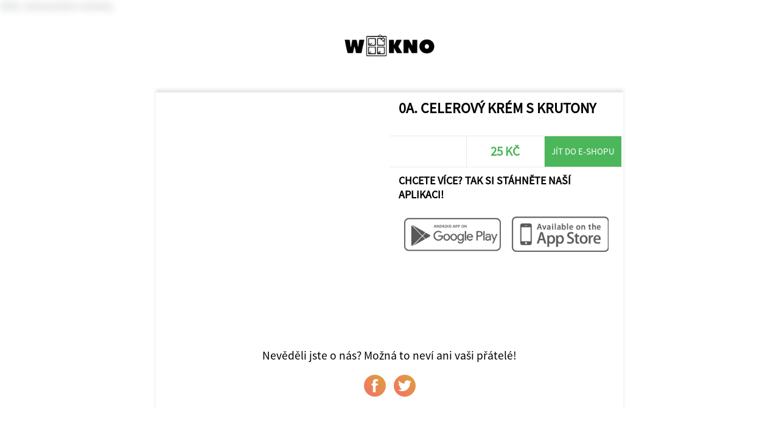

--- FILE ---
content_type: text/html; charset=UTF-8
request_url: https://www.woknofm.cz/share/195/WoknoFM/41902/-7A.+Smazeny+syr+s+varenym+bramborem+a+dabelkou
body_size: 1211
content:
<!DOCTYPE html>
<html>
<head>
	<title>WoknoFM</title>
	<meta http-equiv="content-type" content="text/html;charset=utf-8" />
	<meta name="viewport" content="width=device-width, initial-scale=1.0, user-scalable=no">
	
	<link rel="stylesheet" type="text/css" href="/ui/app/a202311/css/templates/default/app.css" />
	<link rel="stylesheet" type="text/css" href="/ui/app/a202311/css/templates/default/base_theme.css" />
	<link rel="stylesheet" type="text/css" href="/user-data/factories/195/style_diff.css" />
	
	<link rel="shortcut icon" href="/user-data/factories/195/imgs/favicon.ico">
	<link rel="shortcut icon" href="/user-data/factories/195/imgs/favicon.ico" type="/x-icon image" />
			
	<meta property="og:image:width" content="1024" />
	<meta property="og:image:height" content="1024" />
	<meta property="og:image" content="https://cdn.objedname.eu/user-data/factories/195/imgs/items/" />
	<meta property="og:title" content=" 0a. Celerový krém s krutony" />
	<meta property="og:description" content="" />
	<meta property="og:type" content="website" />
	<meta property="og:url" content="https://objedname.eu/share/195/WoknoFM/41902/-7A.+Smazeny+syr+s+varenym+bramborem+a+dabelkou" />
</head>
	
<style>

	body {
		background-color: #FFFFFF;
	}
	
</style>

<body>
	
	<div class="item-bg-image">
		<img src="https://cdn.objedname.eu/user-data/factories/195/imgs/items/" title=" 0a. Celerový krém s krutony" />
	</div>
	<div class="company-logo">
		<img src="https://cdn.objedname.eu/user-data/factories/195/imgs/logo/logo_hor_color.png" width="100%" title="WoknoFM" />
	</div>
	<div class="item-social">
		<div class="item-content">
			<div class="item-photo-content" style="background-image: url('https://cdn.objedname.eu/user-data/factories/195/imgs/items/');">
				<div class="stickers-content">
											
					
											
										
										
										
						
					
									</div>
			</div>
			<div class="item-title">
				<h4> 0a. Celerový krém s krutony</h4>
				<div class="item-info-desc">
					<p></p>
				</div>
			</div>
			<div class="item-info-panel">
				<div class="item-info-btn">
									</div>
				<div class="item-info-btn inked">
					<h4>25 Kč</h4>
				</div>
									<a href="www.woknofm.cz" class="item-eshop-btn">Jít do e-shopu</a>
									<div class="cleaner"></div>
			</div>
			<div class="item-qr-box">
				<div class="item-qr-title"><h4>Chcete více? Tak si stáhněte naší aplikaci!</h4></div>
				<div class="item-qr item-qr-m25">
					<a href="https://play.google.com/store/apps/details?id=com.objedname.woknofm"><img src="/ui/system/icons/gray/google_play.png" title="Stáhnout na GooglePlay" /></a>
				</div>
				<div class="item-qr item-qr-m25">
					<a href="https://apps.apple.com/us/app/wokno-fm/id1544335920"><img src="/ui/system/icons/gray/app_store.png" title="Stáhnout na AppStore" /></a>
				</div>
				<div class="cleaner"></div>				
			</div>
		</div>
		
		<div class="cleaner"></div>
		
		<div class="social-box">
			<span>Nevěděli jste o nás? Možná to neví ani vaši přátelé!</span>
			<a target="_blank" href="https://www.facebook.com/sharer/sharer.php?u=https://objedname.eu/share/195/WoknoFM/41902/-7A.+Smazeny+syr+s+varenym+bramborem+a+dabelkou" class="social-btn"><div class="social-btn-img facebook-icon"></div></a>
			<a target="_blank" href="https://twitter.com/intent/tweet?source=https://objedname.eu/share/195/WoknoFM/41902/-7A.+Smazeny+syr+s+varenym+bramborem+a+dabelkou&amp;text=https://objedname.eu/share/195/WoknoFM/41902/-7A.+Smazeny+syr+s+varenym+bramborem+a+dabelkou" class="social-btn"><div class="social-btn-img twitter-icon"></div></a>
		</div>
		
	</div>
</body>

</html>


--- FILE ---
content_type: text/css
request_url: https://www.woknofm.cz/user-data/factories/195/style_diff.css
body_size: 513
content:
/* STYLE DIFF */
.toppanel,
.toppanel.mini-menu,
.toppanel::before {
  background-color: #ffffff;
  -webkit-box-shadow: 0px 16px 20px 0px rgba(0, 0, 0, 0.2);
  -moz-box-shadow: 0px 16px 20px 0px rgba(0, 0, 0, 0.2);
  box-shadow: 0px 16px 20px 0px rgba(0, 0, 0, 0.2);
}
button.toppanel-btn {
  background-image: url(/ui/system/icons/gray/menu_list.svg);
}
.customer-icon {
  background-image: url(/ui/system/icons/gray/customer.svg);
}
.bottom-btn-cart.empty {
  background-image: url(/ui/system/icons/gray/cart_empty.svg);
}
.bottom-btn-cart {
  background-image: url(/ui/system/icons/green/cart.svg);
}
.favorite-food {
  background-image: url(/ui/system/icons/gray/heart.svg);
}
.favorite-food:hover {
  background-image: url(/ui/system/icons/red/heart_active.svg);
}
.orders-icon {
  background-image: url(/ui/system/icons/gray/orders.svg);
}
h1,
h2,
h3,
h4 {
  text-transform: uppercase;
}
[data-item-type-header="2148"] h2::after {
  content: "(Vybrané druhy těstovin nabízíme i v bezlepkové variantě)";
}
.cart-box .item-photo-content {
  background-size: 0;
  min-height: 0;
  height: unset;
}
.cart-box .item-photo-content-bottom {
  background: none;
  bottom: unset;
  position: relative;
  padding-top: 50px;
}
.cart-box .item-photo-content-bottom h4 {
  color: #222222;
}
